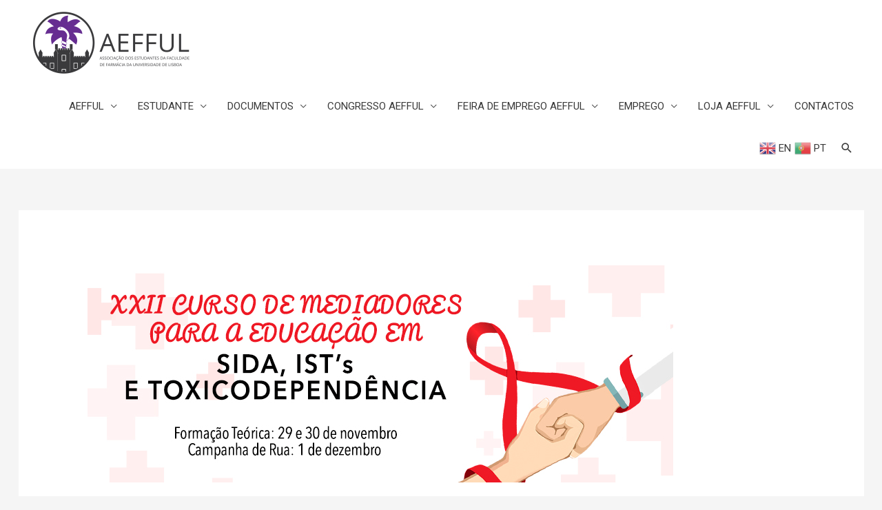

--- FILE ---
content_type: text/css
request_url: https://www.aefful.pt/wp-content/plugins/camis-order-upload/assets/frontend/icons/camiicons.css?ver=6.0.11
body_size: 377
content:
@font-face {
  font-family: 'camiicons';
  src:  url('fonts/camiicons.eot?sdhc8u');
  src:  url('fonts/camiicons.eot?sdhc8u#iefix') format('embedded-opentype'),
    url('fonts/camiicons.ttf?sdhc8u') format('truetype'),
    url('fonts/camiicons.woff?sdhc8u') format('woff'),
    url('fonts/camiicons.svg?sdhc8u#camiicons') format('svg');
  font-weight: normal;
  font-style: normal;
}

.camis-icon {
  /* use !important to prevent issues with browser extensions that change fonts */
  font-family: 'camiicons' !important;
  speak: none;
  font-style: normal;
  font-weight: normal;
  font-variant: normal;
  text-transform: none;
  line-height: 1;

  /* Better Font Rendering =========== */
  -webkit-font-smoothing: antialiased;
  -moz-osx-font-smoothing: grayscale;
}

.icon-chevron-down:before {
  content: "\e901";
}
.icon-chevron-up:before {
  content: "\e900";
}
.icon-file-text:before {
  content: "\e926";
}
.icon-file-picture:before {
  content: "\e927";
}
.icon-file-zip:before {
  content: "\e92b";
}
.icon-cloud-upload:before {
  content: "\e9c3";
}
.icon-upload:before {
  content: "\e9c8";
}
.icon-cross:before {
  content: "\ea0f";
}
.icon-file-word:before {
  content: "\eae1";
}
.icon-file-excel:before {
  content: "\eae2";
}


--- FILE ---
content_type: application/javascript
request_url: https://www.aefful.pt/wp-content/plugins/camis-order-upload/assets/frontend/js/frontend.js?t=1768829282&ver=6.0.11
body_size: 4693
content:
jQuery(document).ready(function($){var x=false;var camisou_load={block:function($el){$el.block({message:null,overlayCSS:{background:'#fff',opacity:0.6}});},unblock:function($el){$el.unblock();}}
var camisou_js={init:function(){$(document).on('dragover','.camis-upload-zone',this.dragover_files);$(document).on('dragleave','.camis-upload-zone',this.dragleave_files);$(document).on('drop','.camis-upload-zone',this.drop_files);$(document).on('click','.camis-oupload-target',this.click_files);$(document).on('change','.camis-upload-input',this.change_files);$(document).on('click','.camis-icon-cancel',this.remove_files);$(document).on('click','.toggle-order-upload',this.toggle_order_upload);$(document).on('click','.camis-ou-fast button',this.show_order_upload);if($('#camis-order-upload').length>0){var useAjax=false===$('form.variations_form').data('product_variations');if(useAjax){$(document).ajaxComplete(function(event,xhr,options){if(typeof(options.url)=="string"&&options.url.includes("get_variation")){if(xhr.status==200){camisou_js.change_variations_ajax();}}});}else{$(document).on('change','.variations select',this.change_variations);}}
if($('body').hasClass('single-product')&&$('form.variations_form').length>0){camisou_js.change_variations();}
if($('.camis-ou-fast').length){$('#camis-orderupload-popup').remove();$('body').append('<div id="camis-orderupload-popup" class="white-popup mfp-hide"><h2>'+camis_solutions.camis_ou_label+'</h2><div class="camis-orderupload-popup-wrapper"></div></div>');}
this.require_upload();},change_variations_ajax:function(){var currentVariations='';$('form.variations_form .variations select').each(function(){var attribute_name=$(this).data('attribute_name')||$(this).attr('name');var value=$(this).val()||'';currentVariations+=attribute_name+value;});$('#camis-orderupload-wrapper').show();camisou_load.block($('form.variations_form'));$.ajax({url:camis_solutions.ajax_url,data:{action:'camis_ou_variations_show',variation_id:md5(currentVariations)},type:'POST',datatype:'json',success:function(response){camisou_load.unblock($('form.variations_form'));$('.camis-oupload-body').html('');if(response.complete!=undefined&&response.tpl!=''){$('.camis-oupload-body').html(response.tpl);if($('.camis-oupload-body .camis-file').length>3){$('.camis-oupload-output .camis-oupload-body').slimScroll({height:'184px'});}}else{$('.camis-oupload-body').removeAttr('style');$(".camis-oupload-output .camis-oupload-body").slimScroll({destroy:true});}},error:function(){camisou_load.unblock($('form.variations_form'));}});},change_variations:function(){var count=$('.variations select').length;var selected=0;$('.variations select').each(function(index){if($(this).val()){selected+=1;}});if(count==selected){$('#camis-orderupload-wrapper').show();camisou_load.block($('form.variations_form'));var $form=$('form.variations_form'),variationData=$form.data('product_variations'),attributeFields=$form.find('.variations select'),currentVariations='';attributeFields.each(function(){var attribute_name=$(this).data('attribute_name')||$(this).attr('name');var value=$(this).val()||'';currentVariations+=attribute_name+value;});$.ajax({url:camis_solutions.ajax_url,data:{action:'camis_ou_variations_show',variation_id:md5(currentVariations)},type:'POST',datatype:'json',success:function(response){camisou_load.unblock($('form.variations_form'));$('.camis-oupload-body').html('');if(response.complete!=undefined&&response.tpl!=''){$('.camis-oupload-body').html(response.tpl);if($('.camis-oupload-body .camis-file').length>3){$('.camis-oupload-output .camis-oupload-body').slimScroll({height:'184px'});}else{camisou_js.destroy_upload();}}else{camisou_js.destroy_upload();}},error:function(){camisou_load.unblock($('form.variations_form'));}});}else{if(camisou.require_variation){$('#camis-orderupload-wrapper').hide();}}},destroy_upload:function(){$('.camis-oupload-body').removeAttr('style');$(".camis-oupload-output .camis-oupload-body").slimScroll({destroy:true});},toggle_order_upload:function(){var $div=$(this).closest('.camis-show-files');if($(this).hasClass('active')){$div.find('ul').slideUp();$(this).removeClass('active');}else{$div.find('ul').slideDown();$(this).addClass('active');}},show_order_upload:function(e){e.preventDefault();camisou_load.block($('.shop_table'));var product_fast=$(this).closest('.camis-ou-fast');var product_id=product_fast.attr('id').replace("camis-upload-cart-","");$.ajax({url:camis_solutions.ajax_url,data:{action:'camis_ou_show',product_id:product_id},type:'POST',datatype:'json',success:function(response){if(response.complete!=undefined){$('#camis-orderupload-popup .camis-orderupload-popup-wrapper').html(response.tpl);}},complete:function(){camisou_load.unblock($('.shop_table'));$.magnificPopup.open({items:{src:'#camis-orderupload-popup'},type:'inline',midClick:true,mainClass:'mfp-fade',closeOnBgClick:false,callbacks:{open:function(){var $current_window=$(window).width()-50;var $width_table=$('.price-matrix-table').width()+60;if($width_table>500&&$current_window>$width_table){$('#price-matrix-popup').css({"maxWidth":$width_table});}}}});},error:function(){alert('There was an error when processing data, please try again !');}});},require_upload:function(){if(camisou.require_upload&&$('body').hasClass('has-order-upload')){var $file=$('.camis-oupload-body .camis-file').length;var $file_success=$('.camis-oupload-body .camis-file.success').length;if($file==$file_success&&$file!=0){$('.single_add_to_cart_button').prop('disabled',false);}else{$('.single_add_to_cart_button').prop('disabled',true);}}},dragover_files:function(e){e.preventDefault();e.stopPropagation();$(this).addClass('dragover');},dragleave_files:function(e){e.preventDefault();e.stopPropagation();$(this).removeClass('dragover');},drop_files:function(e){e.preventDefault();e.stopPropagation();$(this).removeClass('dragover');camisou_js.triggerCallback(e);},binarySearch:function(items,value){return items.indexOf(value);},triggerCallback:function(e){var show_error=false;var $product_id=$('[name="add-to-cart"]').val();var files;if(e.originalEvent.dataTransfer){files=e.originalEvent.dataTransfer.files;}else if(e.target){files=e.target.files;}
var fail_filename='';$.each(files,function(key,file){var extension=file.name.replace(/^.*\./,'').toLowerCase();if(camisou_js.binarySearch(camisou.file_extension,extension)<0){fail_filename+=file.name.toLowerCase()+', ';files=jQuery.grep(files,function(k,value){return value!=key;});}});var number_files=files.length;if(number_files>camisou.file_of_number){var file_of_number=camisou.label_numfiles.replace("%s",camisou.file_of_number);alert(file_of_number);show_error=true;}
if(fail_filename&&!show_error){var label_restrict=camisou.label_restrict.replace("%s",fail_filename.slice(', ',-2));alert(label_restrict);}
if(!show_error){if(typeof camis_solutions!=='undefined'&&camis_solutions.customer_id!=undefined){customer_id=camis_solutions.customer_id;}else{customer_id=camisou.customer_id;}
var data=new FormData(),timestamp=new Date().getUTCMilliseconds(),currentVariations='',$html='';for(var i=0;i<files.length;i++){var attr_id=md5(timestamp+i);data.append("camis_id[]",attr_id);$html+='<div id="'+md5(customer_id+files[i].name)+'" attr-id="'+attr_id+'" class="camis-file"><div class="camis-file-left">';if(files[i].type.indexOf('image/')===0){$html+='<img width="50" src="'+URL.createObjectURL(files[i])+'" />';}else{$html+='<i class="camis-icon icon-file-text"></i>';}
$html+='</div><div class="camis-file-right">';$html+='<div class="name">'+files[i].name+' <i class="camis-icon-cancel camis-icon icon-cross"></i></div><div class="size"> '+camisou_js.calcSize(files[i].size)+'</div><div class="camis-ou-msg" style="display: none;"></div></div>';$html+='</div>';}
$('.camis-oupload-body').append($html);if($('.camis-oupload-output .camis-oupload-body .camis-file').length>3){$('.camis-oupload-output .camis-oupload-body').slimScroll({height:'184px'});}
data.append("action","camis_order_upload");data.append("product_id",$product_id);$.each(files,function(key,value){data.append("camis_files[]",value);});if(typeof camis_solutions!=='undefined'&&camis_solutions.ajax_url!=undefined){ajax_url=camis_solutions.ajax_url;}else{ajax_url=camisou.ajax_url;}
$('form.variations_form .variations select').each(function(){var attribute_name=$(this).data('attribute_name')||$(this).attr('name');var value=$(this).val()||'';currentVariations+=attribute_name+value;});if($('.variation_id').length>0){data.append("variation_id",md5(currentVariations));}
camisou_load.block($('#camis-order-upload'));$.ajax({url:ajax_url,type:'POST',data:data,cache:false,dataType:'json',processData:false,contentType:false,xhr:function(){var xhr=new window.XMLHttpRequest();var started_at=new Date();xhr.upload.addEventListener("progress",function(evt){if(evt.lengthComputable){var loaded=evt.loaded;var total=evt.total;var seconds_elapsed=(new Date().getTime()-started_at.getTime())/1000;var bytes_per_second=seconds_elapsed?loaded/seconds_elapsed:0;var Kbytes_per_second=bytes_per_second/1000;var remaining_bytes=total-loaded;var seconds_remaining=seconds_elapsed?remaining_bytes/bytes_per_second:'calculating';jQuery('.timeRemaining').html('');jQuery('.timeRemaining').append(Math.round(seconds_remaining));$('.progress').show();$('.progress').find('.progress-bar').css('width',Math.round((evt.loaded/evt.total)*100)+"%");}},false);return xhr;},success:function(data,textStatus,jqXHR){camisou_load.unblock($('#camis-order-upload'));if(data.msg!=undefined){alert(data.msg);return;}
$.each(data.response,function(index,value){if(value.complete!=undefined){$('.progress').hide();$('#'+index).addClass('success');}else{if(data.fake!=undefined&&typeof data.fake[index]!='undefined'){$('.camis-file[attr-id="'+index+'"] .camis-ou-msg').show();$('.camis-file[attr-id="'+index+'"]').addClass('error');$('.camis-file[attr-id="'+index+'"] .camis-ou-msg').html(value);}else{$('#'+index+' .camis-ou-msg').show();$('#'+index).addClass('error');$('#'+index+' .camis-ou-msg').html(value);}}});camisou_js.require_upload();}});}},click_files:function(){var isUpload=true;if(camisou.file_of_number!=undefined&&$('.camis-oupload-output .camis-oupload-body .camis-file').length>=camisou.file_of_number){var isUpload=false;var file_of_number=camisou.label_numfiles.replace("%s",camisou.file_of_number);alert(file_of_number);}
if(camisou.require_variation&&$('.single_add_to_cart_button.disabled').length>0){var isUpload=false;alert(camisou.label_variation);}
if(isUpload){$('.camis-upload-input').val('');$('.camis-upload-input').trigger('click');}},change_files:function(e){camisou_js.triggerCallback(e);camisou_js.require_upload();},calcSize:function(nBytes){if(nBytes==0){return{size:'',label:''}}
for(var aMultiples=["Kb","Mb","Gb","Tb","Pb","Eb","Zb","Yb"],nMultiple=0,nApprox=nBytes/1024;nApprox>1000;nApprox/=1000,nMultiple++){}
return nApprox.toFixed(2)+' '+aMultiples[nMultiple];},remove_files:function(){var $li=$(this).closest('.camis-file'),$id=$li.attr('id'),currentVariations='';camisou_load.block($('#camis-order-upload'));if(typeof camis_solutions!=='undefined'&&camis_solutions.ajax_url!=undefined){ajax_url=camis_solutions.ajax_url;}else{ajax_url=camisou.ajax_url;}
var isValid=true;if($li.hasClass("error")){var $id=$li.attr('attr-id');isValid=false;}
$('form.variations_form .variations select').each(function(){var attribute_name=$(this).data('attribute_name')||$(this).attr('name');var value=$(this).val()||'';currentVariations+=attribute_name+value;});$.ajax({url:ajax_url,data:{action:'camis_ou_remove',product_id:$('[name="add-to-cart"]').val(),variation_id:currentVariations!=''?md5(currentVariations):'',file:$id,valid:isValid},type:'POST',datatype:'json',success:function(rs){camisou_load.unblock($('#camis-order-upload'));if(rs.complete!=undefined){$('#'+rs.file_id).remove();camisou_js.require_upload();}else{if(isValid){$('#'+rs.file_id).remove();}else{$('.camis-file[attr-id="'+rs.file_id+'"]').remove();}}
if($('.camis-oupload-body .camis-file').length<3){$('.camis-oupload-body').removeAttr('style');$(".camis-oupload-output .camis-oupload-body").slimScroll({destroy:true});}else{$('.camis-oupload-output .camis-oupload-body').slimScroll({height:'184px'});}},error:function(){alert('There was an error when processing data, please try again !');camisou_load.unblock($('#camis-order-upload'));}});return false;}}
camisou_js.init();var picker='file',oauthToken,driveclientId=camisou.g_drive_clientid,driveapiKey=camisou.g_drive_apikey,dropboxApi=camisou.dropbox_apikey,boxApi=camisou.box_apikey,service_order=['drive','upload'],service_list={'drive':1,'upload':1},origin=window.location.protocol+'//'+window.location.host;var ol_services_js={init:function(){this.support();this.bind_functions();},bind_functions:function(){$(document).on('click','#add-g-drive',this.g_drive_handler);$(document).on('click','#add-button-no-api',this.no_api_handle);$(document).on('click','#add-dropbox',this.dropbox_handler);$(document).on('click','#add-box',this.box_handler);$(document).on('click','.tablinks',function(event){event.preventDefault();$('.ou-tabcontent > div').css('display','none');$('.ou-tab > button').removeClass('activated');$(this).addClass('activated');var tab_rel=$(this).attr('tab-rel');$('.ou-tabcontent '+'#'+tab_rel).fadeIn('slow');});},support:function(){if(driveapiKey&&driveclientId){$("head").append("<script type='text/javascript' src='https://apis.google.com/js/api.js'></script>");}
if(dropboxApi){$("head").append("<script type='text/javascript' src='https://www.dropbox.com/static/api/2/dropins.js'></script>");}
if(boxApi){$("head").append("<script type='text/javascript' src='https://app.box.com/js/static/select.js'></script>");}},g_drive_handler:function(){picker='file';ol_services_js.load_gapi();},load_gapi:function(){if(!oauthToken){gapi.load('auth',{'callback':ol_services_js.onAuthApiLoad});gapi.load('picker',1);}
else{ol_services_js.open_file_picker();}},onAuthApiLoad:function(){window.gapi.auth.authorize({'client_id':driveclientId,'scope':['https://www.googleapis.com/auth/drive'],},ol_services_js.callback_auth_result);},open_file_picker:function(){var picker=new google.picker.PickerBuilder().setOrigin(origin).setOAuthToken(oauthToken).setCallback(ol_services_js.picker_callback);picker.addView(new google.picker.DocsView().setIncludeFolders(true));picker.addView(new google.picker.DocsUploadView().setIncludeFolders(true));picker.build().setVisible(true);},callback_auth_result:function(authResult){if(authResult&&!authResult.error){oauthToken=authResult.access_token;ol_services_js.open_file_picker();}},picker_callback:function(data){if(data[google.picker.Response.ACTION]==google.picker.Action.PICKED){driverDocs=data[google.picker.Response.DOCUMENTS];var driver_url=driverDocs[0].url;var driver_name=driverDocs[0].name;var driver_id=driverDocs[0].id;ol_services_js.process_file(driver_url,driver_name,driver_id);}},process_file:function(os_url,os_name,os_id){if(typeof camis_solutions!=='undefined'&&camis_solutions.ajax_url!=undefined){ajax_url=camis_solutions.ajax_url;}else{ajax_url=camisou.ajax_url;}
var product_id=$('[name="add-to-cart"]').val();var variation_id=0;if($('.variation_id').length>0){var variation_id=$('.variation_id').val();}
$.ajax({url:ajax_url,type:'POST',dataType:'json',data:{action:'camis_order_upload',os_url:os_url,os_name:os_name,os_id:os_id,product_id:product_id,variation_id:variation_id,attached_from_outsoure:1},beforeSend:function(){camisou_load.block($('#from_online_services'));},success:function(response){camisou_load.unblock($('#from_online_services'));var $html='';$html+='<div id="'+os_id+'" class="camis-file success">';$html+='<div class="camis-file-left file-icon"><i class="camis-icon icon-file-text"></i></div>';$html+='<div class="camis-file-right">';$html+='<div class="name">'+os_name+' <i class="camis-icon-cancel camis-icon icon-cross"></i></div><div class="camis-ou-msg" style="display: none;"></div></div>';$html+='</div>';$('.camis-oupload-body').append($html);camisou_js.require_upload();},error:function(){alert('There was an error when processing data, please try again !');camisou_load.unblock($('#camis-order-upload'));}})},no_api_handle:function(){tb_show("NO API","#TB_inline?inlineId=g-drive-popup-wrap",null);ol_services_js.popup_position();return false;},dropbox_handler:function(event){event.preventDefault();Dropbox.init({appKey:dropboxApi});Dropbox.choose({linkType:"preview",multiselect:false,success:function(files){var dbFile=files[0];var dbURL=dbFile.link.replace("?dl=0","");var dbFileName=dbFile.name;var dbFileID=dbFile.id;ol_services_js.process_file(dbURL,dbFileName,dbFileID);}});},box_handler:function(){var boxoptions={clientId:boxApi,linkType:'shared',multiselect:false};var boxSelect=new BoxSelect(boxoptions);boxSelect.launchPopup();boxSelect.success(function(response){var boxFile=response[0];var boxURL=boxFile.url;var boxFileName=boxFile.name;var boxFileID=boxFile.id;ol_services_js.process_file(boxURL,boxFileName,boxFileID);});},popup_position:function(){var tbWindow=$('#TB_window');var width=$(window).width();var H=$(window).height();var W=(1080<width)?1080:width;if(tbWindow.size()){tbWindow.width(W-50).height(H-45);$('#TB_ajaxContent').css({'width':'100%','height':'100%','padding':'0'});tbWindow.css({'margin-left':'-'+parseInt(((W-50)/2),10)+'px'});if(typeof document.body.style.maxWidth!='undefined')
tbWindow.css({'top':'20px','margin-top':'0'});$('#TB_title').css({'background-color':'#fff','color':'#cfcfcf'});};}}
ol_services_js.init();});